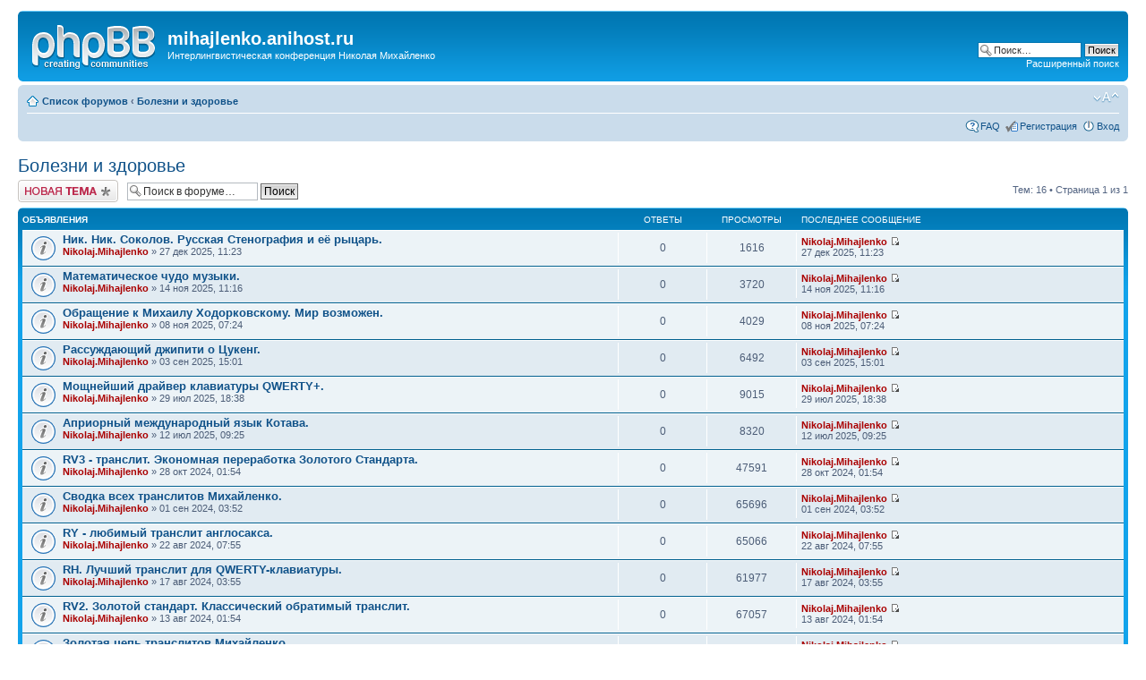

--- FILE ---
content_type: text/html; charset=UTF-8
request_url: http://mihajlenko.anihost.ru/viewforum.php?f=29&sid=b828e27a7d8a1939fc34af9cb381e93c
body_size: 9623
content:
<!DOCTYPE html PUBLIC "-//W3C//DTD XHTML 1.0 Strict//EN" "http://www.w3.org/TR/xhtml1/DTD/xhtml1-strict.dtd">
<html xmlns="http://www.w3.org/1999/xhtml" dir="ltr" lang="ru-ru" xml:lang="ru-ru">
<head>

<meta http-equiv="content-type" content="text/html; charset=UTF-8" />
<meta http-equiv="content-style-type" content="text/css" />
<meta http-equiv="content-language" content="ru-ru" />
<meta http-equiv="imagetoolbar" content="no" />
<meta name="resource-type" content="document" />
<meta name="distribution" content="global" />
<meta name="copyright" content="2000, 2002, 2005, 2007 phpBB Group" />
<meta name="keywords" content="" />
<meta name="description" content="" />
<meta http-equiv="X-UA-Compatible" content="IE=EmulateIE7" />

<title>mihajlenko.anihost.ru &bull; Просмотр форума - Болезни и здоровье</title>



<!--
	phpBB style name: prosilver
	Based on style:   prosilver (this is the default phpBB3 style)
	Original author:  Tom Beddard ( http://www.subBlue.com/ )
	Modified by:

	NOTE: This page was generated by phpBB, the free open-source bulletin board package.
	      The phpBB Group is not responsible for the content of this page and forum. For more information
	      about phpBB please visit http://www.phpbb.com
-->

<script type="text/javascript">
// <![CDATA[
	var jump_page = 'Введите номер страницы, на которую хотите перейти:';
	var on_page = '1';
	var per_page = '';
	var base_url = '';
	var style_cookie = 'phpBBstyle';
	var style_cookie_settings = '; path=/; domain=mihajlenko.anihost.ru';
	var onload_functions = new Array();
	var onunload_functions = new Array();

	

	/**
	* Find a member
	*/
	function find_username(url)
	{
		popup(url, 760, 570, '_usersearch');
		return false;
	}

	/**
	* New function for handling multiple calls to window.onload and window.unload by pentapenguin
	*/
	window.onload = function()
	{
		for (var i = 0; i < onload_functions.length; i++)
		{
			eval(onload_functions[i]);
		}
	}

	window.onunload = function()
	{
		for (var i = 0; i < onunload_functions.length; i++)
		{
			eval(onunload_functions[i]);
		}
	}

// ]]>
</script>
<script type="text/javascript" src="./styles/prosilver/template/styleswitcher.js"></script>
<script type="text/javascript" src="./styles/prosilver/template/forum_fn.js"></script>

<link href="./styles/prosilver/theme/print.css" rel="stylesheet" type="text/css" media="print" title="printonly" />
<link href="./style.php?id=1&amp;lang=en&amp;sid=4c54fd9a82795f02abb026b1a2d697c2" rel="stylesheet" type="text/css" media="screen, projection" />

<link href="./styles/prosilver/theme/normal.css" rel="stylesheet" type="text/css" title="A" />
<link href="./styles/prosilver/theme/medium.css" rel="alternate stylesheet" type="text/css" title="A+" />
<link href="./styles/prosilver/theme/large.css" rel="alternate stylesheet" type="text/css" title="A++" />



</head>

<body id="phpbb" class="section-viewforum ltr">

<div id="wrap">
	<a id="top" name="top" accesskey="t"></a>
	<div id="page-header">
		<div class="headerbar">
			<div class="inner"><span class="corners-top"><span></span></span>

			<div id="site-description">
				<a href="./index.php?sid=4c54fd9a82795f02abb026b1a2d697c2" title="Список форумов" id="logo"><img src="./styles/prosilver/imageset/site_logo.gif" width="139" height="52" alt="" title="" /></a>
				<h1>mihajlenko.anihost.ru</h1>
				<p>Интерлингвистическая конференция Николая Михайленко</p>
				<p class="skiplink"><a href="#start_here">Пропустить</a></p>
			</div>

		
			<div id="search-box">
				<form action="./search.php?sid=4c54fd9a82795f02abb026b1a2d697c2" method="post" id="search">
				<fieldset>
					<input name="keywords" id="keywords" type="text" maxlength="128" title="Ключевые слова" class="inputbox search" value="Поиск…" onclick="if(this.value=='Поиск…')this.value='';" onblur="if(this.value=='')this.value='Поиск…';" />
					<input class="button2" value="Поиск" type="submit" /><br />
					<a href="./search.php?sid=4c54fd9a82795f02abb026b1a2d697c2" title="Параметры расширенного поиска">Расширенный поиск</a> 
				</fieldset>
				</form>
			</div>
		

			<span class="corners-bottom"><span></span></span></div>
		</div>

		<div class="navbar">
			<div class="inner"><span class="corners-top"><span></span></span>

			<ul class="linklist navlinks">
				<li class="icon-home"><a href="./index.php?sid=4c54fd9a82795f02abb026b1a2d697c2" accesskey="h">Список форумов</a>  <strong>&#8249;</strong> <a href="./viewforum.php?f=29&amp;sid=4c54fd9a82795f02abb026b1a2d697c2">Болезни и здоровье</a></li>

				<li class="rightside"><a href="#" onclick="fontsizeup(); return false;" onkeypress="return fontsizeup(event);" class="fontsize" title="Изменить размер шрифта">Изменить размер шрифта</a></li>

				
			</ul>

			

			<ul class="linklist rightside">
				<li class="icon-faq"><a href="./faq.php?sid=4c54fd9a82795f02abb026b1a2d697c2" title="Часто задаваемые вопросы">FAQ</a></li>
				<li class="icon-register"><a href="./ucp.php?mode=register&amp;sid=4c54fd9a82795f02abb026b1a2d697c2">Регистрация</a></li>
					<li class="icon-logout"><a href="./ucp.php?mode=login&amp;sid=4c54fd9a82795f02abb026b1a2d697c2" title="Вход" accesskey="x">Вход</a></li>
				
			</ul>

			<span class="corners-bottom"><span></span></span></div>
		</div>

	</div>

	<a name="start_here"></a>
	<div id="page-body">
		
<h2><a href="./viewforum.php?f=29&amp;start=0&amp;sid=4c54fd9a82795f02abb026b1a2d697c2">Болезни и здоровье</a></h2>


	<div class="topic-actions" >

	
		<div class="buttons">
			<div class="post-icon"><a href="./posting.php?mode=post&amp;f=29&amp;sid=4c54fd9a82795f02abb026b1a2d697c2" title="Новая тема"><span></span>Новая тема</a></div>
		</div>
	
		<div class="search-box">
			<form method="post" id="forum-search" action="./search.php?fid[]=29&amp;sid=4c54fd9a82795f02abb026b1a2d697c2">
			<fieldset>
				<input class="inputbox search tiny" type="text" name="keywords" id="search_keywords" size="20" value="Поиск в форуме…" onclick="if (this.value == 'Поиск в форуме…') this.value = '';" onblur="if (this.value == '') this.value = 'Поиск в форуме…';" />
				<input class="button2" type="submit" value="Поиск" />
				<input type="hidden" value="29" name="fid[]" />
			</fieldset>
			</form>
		</div>
	
		<div class="pagination">
			Тем: 16 &bull; Страница <strong>1</strong> из <strong>1</strong>
		</div>
	

	</div>

		<div class="forumbg announcement">
		<div class="inner"><span class="corners-top"><span></span></span>
		<ul class="topiclist">
			<li class="header">
				<dl class="icon">
					<dt>Объявления</dt>
					<dd class="posts">Ответы</dd>
					<dd class="views">Просмотры</dd>
					<dd class="lastpost"><span>Последнее сообщение</span></dd>
				</dl>
			</li>
		</ul>
		<ul class="topiclist topics">
	

		<li class="row bg1">
			<dl class="icon" style="background-image: url(./styles/prosilver/imageset/announce_read.gif); background-repeat: no-repeat;">
				<dt title="Нет новых сообщений"><a href="./viewtopic.php?f=29&amp;t=868&amp;sid=4c54fd9a82795f02abb026b1a2d697c2" class="topictitle">Ник. Ник. Соколов. Русская Стенография и её рыцарь.</a>
					<br />
					 <a href="./memberlist.php?mode=viewprofile&amp;u=2&amp;sid=4c54fd9a82795f02abb026b1a2d697c2" style="color: #AA0000;" class="username-coloured">Nikolaj.Mihajlenko</a> &raquo; 27 дек 2025, 11:23
				</dt>
				<dd class="posts">0 <dfn>Ответы</dfn></dd>
				<dd class="views">1616 <dfn>Просмотры</dfn></dd>
				<dd class="lastpost"><span><dfn>Последнее сообщение </dfn> <a href="./memberlist.php?mode=viewprofile&amp;u=2&amp;sid=4c54fd9a82795f02abb026b1a2d697c2" style="color: #AA0000;" class="username-coloured">Nikolaj.Mihajlenko</a>
					<a href="./viewtopic.php?f=29&amp;t=868&amp;p=1151&amp;sid=4c54fd9a82795f02abb026b1a2d697c2#p1151"><img src="./styles/prosilver/imageset/icon_topic_latest.gif" width="11" height="9" alt="Перейти к последнему сообщению" title="Перейти к последнему сообщению" /></a> <br />27 дек 2025, 11:23</span>
				</dd>
			</dl>
		</li>

	

		<li class="row bg2">
			<dl class="icon" style="background-image: url(./styles/prosilver/imageset/announce_read.gif); background-repeat: no-repeat;">
				<dt title="Нет новых сообщений"><a href="./viewtopic.php?f=29&amp;t=867&amp;sid=4c54fd9a82795f02abb026b1a2d697c2" class="topictitle">Математическое чудо музыки.</a>
					<br />
					 <a href="./memberlist.php?mode=viewprofile&amp;u=2&amp;sid=4c54fd9a82795f02abb026b1a2d697c2" style="color: #AA0000;" class="username-coloured">Nikolaj.Mihajlenko</a> &raquo; 14 ноя 2025, 11:16
				</dt>
				<dd class="posts">0 <dfn>Ответы</dfn></dd>
				<dd class="views">3720 <dfn>Просмотры</dfn></dd>
				<dd class="lastpost"><span><dfn>Последнее сообщение </dfn> <a href="./memberlist.php?mode=viewprofile&amp;u=2&amp;sid=4c54fd9a82795f02abb026b1a2d697c2" style="color: #AA0000;" class="username-coloured">Nikolaj.Mihajlenko</a>
					<a href="./viewtopic.php?f=29&amp;t=867&amp;p=1150&amp;sid=4c54fd9a82795f02abb026b1a2d697c2#p1150"><img src="./styles/prosilver/imageset/icon_topic_latest.gif" width="11" height="9" alt="Перейти к последнему сообщению" title="Перейти к последнему сообщению" /></a> <br />14 ноя 2025, 11:16</span>
				</dd>
			</dl>
		</li>

	

		<li class="row bg1">
			<dl class="icon" style="background-image: url(./styles/prosilver/imageset/announce_read.gif); background-repeat: no-repeat;">
				<dt title="Нет новых сообщений"><a href="./viewtopic.php?f=29&amp;t=866&amp;sid=4c54fd9a82795f02abb026b1a2d697c2" class="topictitle">Обращение к Михаилу Ходорковскому. Мир возможен.</a>
					<br />
					 <a href="./memberlist.php?mode=viewprofile&amp;u=2&amp;sid=4c54fd9a82795f02abb026b1a2d697c2" style="color: #AA0000;" class="username-coloured">Nikolaj.Mihajlenko</a> &raquo; 08 ноя 2025, 07:24
				</dt>
				<dd class="posts">0 <dfn>Ответы</dfn></dd>
				<dd class="views">4029 <dfn>Просмотры</dfn></dd>
				<dd class="lastpost"><span><dfn>Последнее сообщение </dfn> <a href="./memberlist.php?mode=viewprofile&amp;u=2&amp;sid=4c54fd9a82795f02abb026b1a2d697c2" style="color: #AA0000;" class="username-coloured">Nikolaj.Mihajlenko</a>
					<a href="./viewtopic.php?f=29&amp;t=866&amp;p=1149&amp;sid=4c54fd9a82795f02abb026b1a2d697c2#p1149"><img src="./styles/prosilver/imageset/icon_topic_latest.gif" width="11" height="9" alt="Перейти к последнему сообщению" title="Перейти к последнему сообщению" /></a> <br />08 ноя 2025, 07:24</span>
				</dd>
			</dl>
		</li>

	

		<li class="row bg2">
			<dl class="icon" style="background-image: url(./styles/prosilver/imageset/announce_read.gif); background-repeat: no-repeat;">
				<dt title="Нет новых сообщений"><a href="./viewtopic.php?f=29&amp;t=862&amp;sid=4c54fd9a82795f02abb026b1a2d697c2" class="topictitle">Рассуждающий джипити о Цукенг.</a>
					<br />
					 <a href="./memberlist.php?mode=viewprofile&amp;u=2&amp;sid=4c54fd9a82795f02abb026b1a2d697c2" style="color: #AA0000;" class="username-coloured">Nikolaj.Mihajlenko</a> &raquo; 03 сен 2025, 15:01
				</dt>
				<dd class="posts">0 <dfn>Ответы</dfn></dd>
				<dd class="views">6492 <dfn>Просмотры</dfn></dd>
				<dd class="lastpost"><span><dfn>Последнее сообщение </dfn> <a href="./memberlist.php?mode=viewprofile&amp;u=2&amp;sid=4c54fd9a82795f02abb026b1a2d697c2" style="color: #AA0000;" class="username-coloured">Nikolaj.Mihajlenko</a>
					<a href="./viewtopic.php?f=29&amp;t=862&amp;p=1144&amp;sid=4c54fd9a82795f02abb026b1a2d697c2#p1144"><img src="./styles/prosilver/imageset/icon_topic_latest.gif" width="11" height="9" alt="Перейти к последнему сообщению" title="Перейти к последнему сообщению" /></a> <br />03 сен 2025, 15:01</span>
				</dd>
			</dl>
		</li>

	

		<li class="row bg1">
			<dl class="icon" style="background-image: url(./styles/prosilver/imageset/announce_read.gif); background-repeat: no-repeat;">
				<dt title="Нет новых сообщений"><a href="./viewtopic.php?f=29&amp;t=861&amp;sid=4c54fd9a82795f02abb026b1a2d697c2" class="topictitle">Мощнейший драйвер клавиатуры QWERTY+.</a>
					<br />
					 <a href="./memberlist.php?mode=viewprofile&amp;u=2&amp;sid=4c54fd9a82795f02abb026b1a2d697c2" style="color: #AA0000;" class="username-coloured">Nikolaj.Mihajlenko</a> &raquo; 29 июл 2025, 18:38
				</dt>
				<dd class="posts">0 <dfn>Ответы</dfn></dd>
				<dd class="views">9015 <dfn>Просмотры</dfn></dd>
				<dd class="lastpost"><span><dfn>Последнее сообщение </dfn> <a href="./memberlist.php?mode=viewprofile&amp;u=2&amp;sid=4c54fd9a82795f02abb026b1a2d697c2" style="color: #AA0000;" class="username-coloured">Nikolaj.Mihajlenko</a>
					<a href="./viewtopic.php?f=29&amp;t=861&amp;p=1143&amp;sid=4c54fd9a82795f02abb026b1a2d697c2#p1143"><img src="./styles/prosilver/imageset/icon_topic_latest.gif" width="11" height="9" alt="Перейти к последнему сообщению" title="Перейти к последнему сообщению" /></a> <br />29 июл 2025, 18:38</span>
				</dd>
			</dl>
		</li>

	

		<li class="row bg2">
			<dl class="icon" style="background-image: url(./styles/prosilver/imageset/announce_read.gif); background-repeat: no-repeat;">
				<dt title="Нет новых сообщений"><a href="./viewtopic.php?f=29&amp;t=860&amp;sid=4c54fd9a82795f02abb026b1a2d697c2" class="topictitle">Априорный международный язык Котава.</a>
					<br />
					 <a href="./memberlist.php?mode=viewprofile&amp;u=2&amp;sid=4c54fd9a82795f02abb026b1a2d697c2" style="color: #AA0000;" class="username-coloured">Nikolaj.Mihajlenko</a> &raquo; 12 июл 2025, 09:25
				</dt>
				<dd class="posts">0 <dfn>Ответы</dfn></dd>
				<dd class="views">8320 <dfn>Просмотры</dfn></dd>
				<dd class="lastpost"><span><dfn>Последнее сообщение </dfn> <a href="./memberlist.php?mode=viewprofile&amp;u=2&amp;sid=4c54fd9a82795f02abb026b1a2d697c2" style="color: #AA0000;" class="username-coloured">Nikolaj.Mihajlenko</a>
					<a href="./viewtopic.php?f=29&amp;t=860&amp;p=1142&amp;sid=4c54fd9a82795f02abb026b1a2d697c2#p1142"><img src="./styles/prosilver/imageset/icon_topic_latest.gif" width="11" height="9" alt="Перейти к последнему сообщению" title="Перейти к последнему сообщению" /></a> <br />12 июл 2025, 09:25</span>
				</dd>
			</dl>
		</li>

	

		<li class="row bg1">
			<dl class="icon" style="background-image: url(./styles/prosilver/imageset/announce_read.gif); background-repeat: no-repeat;">
				<dt title="Нет новых сообщений"><a href="./viewtopic.php?f=29&amp;t=858&amp;sid=4c54fd9a82795f02abb026b1a2d697c2" class="topictitle">RV3 - транслит. Экономная переработка Золотого Стандарта.</a>
					<br />
					 <a href="./memberlist.php?mode=viewprofile&amp;u=2&amp;sid=4c54fd9a82795f02abb026b1a2d697c2" style="color: #AA0000;" class="username-coloured">Nikolaj.Mihajlenko</a> &raquo; 28 окт 2024, 01:54
				</dt>
				<dd class="posts">0 <dfn>Ответы</dfn></dd>
				<dd class="views">47591 <dfn>Просмотры</dfn></dd>
				<dd class="lastpost"><span><dfn>Последнее сообщение </dfn> <a href="./memberlist.php?mode=viewprofile&amp;u=2&amp;sid=4c54fd9a82795f02abb026b1a2d697c2" style="color: #AA0000;" class="username-coloured">Nikolaj.Mihajlenko</a>
					<a href="./viewtopic.php?f=29&amp;t=858&amp;p=1134&amp;sid=4c54fd9a82795f02abb026b1a2d697c2#p1134"><img src="./styles/prosilver/imageset/icon_topic_latest.gif" width="11" height="9" alt="Перейти к последнему сообщению" title="Перейти к последнему сообщению" /></a> <br />28 окт 2024, 01:54</span>
				</dd>
			</dl>
		</li>

	

		<li class="row bg2">
			<dl class="icon" style="background-image: url(./styles/prosilver/imageset/announce_read.gif); background-repeat: no-repeat;">
				<dt title="Нет новых сообщений"><a href="./viewtopic.php?f=29&amp;t=856&amp;sid=4c54fd9a82795f02abb026b1a2d697c2" class="topictitle">Сводка всех транслитов Михайленко.</a>
					<br />
					 <a href="./memberlist.php?mode=viewprofile&amp;u=2&amp;sid=4c54fd9a82795f02abb026b1a2d697c2" style="color: #AA0000;" class="username-coloured">Nikolaj.Mihajlenko</a> &raquo; 01 сен 2024, 03:52
				</dt>
				<dd class="posts">0 <dfn>Ответы</dfn></dd>
				<dd class="views">65696 <dfn>Просмотры</dfn></dd>
				<dd class="lastpost"><span><dfn>Последнее сообщение </dfn> <a href="./memberlist.php?mode=viewprofile&amp;u=2&amp;sid=4c54fd9a82795f02abb026b1a2d697c2" style="color: #AA0000;" class="username-coloured">Nikolaj.Mihajlenko</a>
					<a href="./viewtopic.php?f=29&amp;t=856&amp;p=1132&amp;sid=4c54fd9a82795f02abb026b1a2d697c2#p1132"><img src="./styles/prosilver/imageset/icon_topic_latest.gif" width="11" height="9" alt="Перейти к последнему сообщению" title="Перейти к последнему сообщению" /></a> <br />01 сен 2024, 03:52</span>
				</dd>
			</dl>
		</li>

	

		<li class="row bg1">
			<dl class="icon" style="background-image: url(./styles/prosilver/imageset/announce_read.gif); background-repeat: no-repeat;">
				<dt title="Нет новых сообщений"><a href="./viewtopic.php?f=29&amp;t=855&amp;sid=4c54fd9a82795f02abb026b1a2d697c2" class="topictitle">RY - любимый транслит англосакса.</a>
					<br />
					 <a href="./memberlist.php?mode=viewprofile&amp;u=2&amp;sid=4c54fd9a82795f02abb026b1a2d697c2" style="color: #AA0000;" class="username-coloured">Nikolaj.Mihajlenko</a> &raquo; 22 авг 2024, 07:55
				</dt>
				<dd class="posts">0 <dfn>Ответы</dfn></dd>
				<dd class="views">65066 <dfn>Просмотры</dfn></dd>
				<dd class="lastpost"><span><dfn>Последнее сообщение </dfn> <a href="./memberlist.php?mode=viewprofile&amp;u=2&amp;sid=4c54fd9a82795f02abb026b1a2d697c2" style="color: #AA0000;" class="username-coloured">Nikolaj.Mihajlenko</a>
					<a href="./viewtopic.php?f=29&amp;t=855&amp;p=1131&amp;sid=4c54fd9a82795f02abb026b1a2d697c2#p1131"><img src="./styles/prosilver/imageset/icon_topic_latest.gif" width="11" height="9" alt="Перейти к последнему сообщению" title="Перейти к последнему сообщению" /></a> <br />22 авг 2024, 07:55</span>
				</dd>
			</dl>
		</li>

	

		<li class="row bg2">
			<dl class="icon" style="background-image: url(./styles/prosilver/imageset/announce_read.gif); background-repeat: no-repeat;">
				<dt title="Нет новых сообщений"><a href="./viewtopic.php?f=29&amp;t=854&amp;sid=4c54fd9a82795f02abb026b1a2d697c2" class="topictitle">RH. Лучший транслит для QWERTY-клавиатуры.</a>
					<br />
					 <a href="./memberlist.php?mode=viewprofile&amp;u=2&amp;sid=4c54fd9a82795f02abb026b1a2d697c2" style="color: #AA0000;" class="username-coloured">Nikolaj.Mihajlenko</a> &raquo; 17 авг 2024, 03:55
				</dt>
				<dd class="posts">0 <dfn>Ответы</dfn></dd>
				<dd class="views">61977 <dfn>Просмотры</dfn></dd>
				<dd class="lastpost"><span><dfn>Последнее сообщение </dfn> <a href="./memberlist.php?mode=viewprofile&amp;u=2&amp;sid=4c54fd9a82795f02abb026b1a2d697c2" style="color: #AA0000;" class="username-coloured">Nikolaj.Mihajlenko</a>
					<a href="./viewtopic.php?f=29&amp;t=854&amp;p=1130&amp;sid=4c54fd9a82795f02abb026b1a2d697c2#p1130"><img src="./styles/prosilver/imageset/icon_topic_latest.gif" width="11" height="9" alt="Перейти к последнему сообщению" title="Перейти к последнему сообщению" /></a> <br />17 авг 2024, 03:55</span>
				</dd>
			</dl>
		</li>

	

		<li class="row bg1">
			<dl class="icon" style="background-image: url(./styles/prosilver/imageset/announce_read.gif); background-repeat: no-repeat;">
				<dt title="Нет новых сообщений"><a href="./viewtopic.php?f=29&amp;t=853&amp;sid=4c54fd9a82795f02abb026b1a2d697c2" class="topictitle">RV2. Золотой стандарт. Классический обратимый транслит.</a>
					<br />
					 <a href="./memberlist.php?mode=viewprofile&amp;u=2&amp;sid=4c54fd9a82795f02abb026b1a2d697c2" style="color: #AA0000;" class="username-coloured">Nikolaj.Mihajlenko</a> &raquo; 13 авг 2024, 01:54
				</dt>
				<dd class="posts">0 <dfn>Ответы</dfn></dd>
				<dd class="views">67057 <dfn>Просмотры</dfn></dd>
				<dd class="lastpost"><span><dfn>Последнее сообщение </dfn> <a href="./memberlist.php?mode=viewprofile&amp;u=2&amp;sid=4c54fd9a82795f02abb026b1a2d697c2" style="color: #AA0000;" class="username-coloured">Nikolaj.Mihajlenko</a>
					<a href="./viewtopic.php?f=29&amp;t=853&amp;p=1129&amp;sid=4c54fd9a82795f02abb026b1a2d697c2#p1129"><img src="./styles/prosilver/imageset/icon_topic_latest.gif" width="11" height="9" alt="Перейти к последнему сообщению" title="Перейти к последнему сообщению" /></a> <br />13 авг 2024, 01:54</span>
				</dd>
			</dl>
		</li>

	

		<li class="row bg2">
			<dl class="icon" style="background-image: url(./styles/prosilver/imageset/announce_read.gif); background-repeat: no-repeat;">
				<dt title="Нет новых сообщений"><a href="./viewtopic.php?f=29&amp;t=852&amp;sid=4c54fd9a82795f02abb026b1a2d697c2" class="topictitle">Золотая цепь транслитов Михайленко.</a>
					<br />
					 <a href="./memberlist.php?mode=viewprofile&amp;u=2&amp;sid=4c54fd9a82795f02abb026b1a2d697c2" style="color: #AA0000;" class="username-coloured">Nikolaj.Mihajlenko</a> &raquo; 01 авг 2024, 07:06
				</dt>
				<dd class="posts">0 <dfn>Ответы</dfn></dd>
				<dd class="views">65594 <dfn>Просмотры</dfn></dd>
				<dd class="lastpost"><span><dfn>Последнее сообщение </dfn> <a href="./memberlist.php?mode=viewprofile&amp;u=2&amp;sid=4c54fd9a82795f02abb026b1a2d697c2" style="color: #AA0000;" class="username-coloured">Nikolaj.Mihajlenko</a>
					<a href="./viewtopic.php?f=29&amp;t=852&amp;p=1128&amp;sid=4c54fd9a82795f02abb026b1a2d697c2#p1128"><img src="./styles/prosilver/imageset/icon_topic_latest.gif" width="11" height="9" alt="Перейти к последнему сообщению" title="Перейти к последнему сообщению" /></a> <br />01 авг 2024, 07:06</span>
				</dd>
			</dl>
		</li>

	

		<li class="row bg1">
			<dl class="icon" style="background-image: url(./styles/prosilver/imageset/announce_read.gif); background-repeat: no-repeat;">
				<dt title="Нет новых сообщений"><a href="./viewtopic.php?f=29&amp;t=851&amp;sid=4c54fd9a82795f02abb026b1a2d697c2" class="topictitle">RJ - самый изящный транслит среди простых и обратимых.</a>
					<br />
					 <a href="./memberlist.php?mode=viewprofile&amp;u=2&amp;sid=4c54fd9a82795f02abb026b1a2d697c2" style="color: #AA0000;" class="username-coloured">Nikolaj.Mihajlenko</a> &raquo; 21 июл 2024, 16:17
				</dt>
				<dd class="posts">0 <dfn>Ответы</dfn></dd>
				<dd class="views">69314 <dfn>Просмотры</dfn></dd>
				<dd class="lastpost"><span><dfn>Последнее сообщение </dfn> <a href="./memberlist.php?mode=viewprofile&amp;u=2&amp;sid=4c54fd9a82795f02abb026b1a2d697c2" style="color: #AA0000;" class="username-coloured">Nikolaj.Mihajlenko</a>
					<a href="./viewtopic.php?f=29&amp;t=851&amp;p=1125&amp;sid=4c54fd9a82795f02abb026b1a2d697c2#p1125"><img src="./styles/prosilver/imageset/icon_topic_latest.gif" width="11" height="9" alt="Перейти к последнему сообщению" title="Перейти к последнему сообщению" /></a> <br />21 июл 2024, 16:17</span>
				</dd>
			</dl>
		</li>

	

		<li class="row bg2">
			<dl class="icon" style="background-image: url(./styles/prosilver/imageset/announce_read.gif); background-repeat: no-repeat;">
				<dt title="Нет новых сообщений"><a href="./viewtopic.php?f=29&amp;t=850&amp;sid=4c54fd9a82795f02abb026b1a2d697c2" class="topictitle">RV9. Самый красивый транслит среди экономных и обратимых.</a>
					<br />
					 <a href="./memberlist.php?mode=viewprofile&amp;u=2&amp;sid=4c54fd9a82795f02abb026b1a2d697c2" style="color: #AA0000;" class="username-coloured">Nikolaj.Mihajlenko</a> &raquo; 16 июл 2024, 11:30
				</dt>
				<dd class="posts">0 <dfn>Ответы</dfn></dd>
				<dd class="views">68201 <dfn>Просмотры</dfn></dd>
				<dd class="lastpost"><span><dfn>Последнее сообщение </dfn> <a href="./memberlist.php?mode=viewprofile&amp;u=2&amp;sid=4c54fd9a82795f02abb026b1a2d697c2" style="color: #AA0000;" class="username-coloured">Nikolaj.Mihajlenko</a>
					<a href="./viewtopic.php?f=29&amp;t=850&amp;p=1123&amp;sid=4c54fd9a82795f02abb026b1a2d697c2#p1123"><img src="./styles/prosilver/imageset/icon_topic_latest.gif" width="11" height="9" alt="Перейти к последнему сообщению" title="Перейти к последнему сообщению" /></a> <br />16 июл 2024, 11:30</span>
				</dd>
			</dl>
		</li>

	

		<li class="row bg1">
			<dl class="icon" style="background-image: url(./styles/prosilver/imageset/announce_read.gif); background-repeat: no-repeat;">
				<dt title="Нет новых сообщений"><a href="./viewtopic.php?f=29&amp;t=849&amp;sid=4c54fd9a82795f02abb026b1a2d697c2" class="topictitle">Как научиться печатать быстро? Rapida+!</a>
					<br />
					 <a href="./memberlist.php?mode=viewprofile&amp;u=2&amp;sid=4c54fd9a82795f02abb026b1a2d697c2" style="color: #AA0000;" class="username-coloured">Nikolaj.Mihajlenko</a> &raquo; 13 июн 2024, 06:08
				</dt>
				<dd class="posts">1 <dfn>Ответы</dfn></dd>
				<dd class="views">93971 <dfn>Просмотры</dfn></dd>
				<dd class="lastpost"><span><dfn>Последнее сообщение </dfn> <a href="./memberlist.php?mode=viewprofile&amp;u=2&amp;sid=4c54fd9a82795f02abb026b1a2d697c2" style="color: #AA0000;" class="username-coloured">Nikolaj.Mihajlenko</a>
					<a href="./viewtopic.php?f=29&amp;t=849&amp;p=1136&amp;sid=4c54fd9a82795f02abb026b1a2d697c2#p1136"><img src="./styles/prosilver/imageset/icon_topic_latest.gif" width="11" height="9" alt="Перейти к последнему сообщению" title="Перейти к последнему сообщению" /></a> <br />14 апр 2025, 04:57</span>
				</dd>
			</dl>
		</li>

	

		<li class="row bg2">
			<dl class="icon" style="background-image: url(./styles/prosilver/imageset/announce_read.gif); background-repeat: no-repeat;">
				<dt title="Нет новых сообщений"><a href="./viewtopic.php?f=29&amp;t=848&amp;sid=4c54fd9a82795f02abb026b1a2d697c2" class="topictitle">Enge. Как упростить английский для туристов?</a>
					<br />
					 <a href="./memberlist.php?mode=viewprofile&amp;u=2&amp;sid=4c54fd9a82795f02abb026b1a2d697c2" style="color: #AA0000;" class="username-coloured">Nikolaj.Mihajlenko</a> &raquo; 21 апр 2023, 06:29
				</dt>
				<dd class="posts">3 <dfn>Ответы</dfn></dd>
				<dd class="views">259340 <dfn>Просмотры</dfn></dd>
				<dd class="lastpost"><span><dfn>Последнее сообщение </dfn> <a href="./memberlist.php?mode=viewprofile&amp;u=2&amp;sid=4c54fd9a82795f02abb026b1a2d697c2" style="color: #AA0000;" class="username-coloured">Nikolaj.Mihajlenko</a>
					<a href="./viewtopic.php?f=29&amp;t=848&amp;p=1116&amp;sid=4c54fd9a82795f02abb026b1a2d697c2#p1116"><img src="./styles/prosilver/imageset/icon_topic_latest.gif" width="11" height="9" alt="Перейти к последнему сообщению" title="Перейти к последнему сообщению" /></a> <br />19 май 2023, 17:45</span>
				</dd>
			</dl>
		</li>

	

		<li class="row bg1">
			<dl class="icon" style="background-image: url(./styles/prosilver/imageset/announce_read.gif); background-repeat: no-repeat;">
				<dt title="Нет новых сообщений"><a href="./viewtopic.php?f=29&amp;t=847&amp;sid=4c54fd9a82795f02abb026b1a2d697c2" class="topictitle">Как сделать язык проще, чем Эсперанто?</a>
					<br />
					 <a href="./memberlist.php?mode=viewprofile&amp;u=2&amp;sid=4c54fd9a82795f02abb026b1a2d697c2" style="color: #AA0000;" class="username-coloured">Nikolaj.Mihajlenko</a> &raquo; 23 окт 2022, 04:29
				</dt>
				<dd class="posts">1 <dfn>Ответы</dfn></dd>
				<dd class="views">227045 <dfn>Просмотры</dfn></dd>
				<dd class="lastpost"><span><dfn>Последнее сообщение </dfn> <a href="./memberlist.php?mode=viewprofile&amp;u=2&amp;sid=4c54fd9a82795f02abb026b1a2d697c2" style="color: #AA0000;" class="username-coloured">Nikolaj.Mihajlenko</a>
					<a href="./viewtopic.php?f=29&amp;t=847&amp;p=1101&amp;sid=4c54fd9a82795f02abb026b1a2d697c2#p1101"><img src="./styles/prosilver/imageset/icon_topic_latest.gif" width="11" height="9" alt="Перейти к последнему сообщению" title="Перейти к последнему сообщению" /></a> <br />23 окт 2022, 04:51</span>
				</dd>
			</dl>
		</li>

	

		<li class="row bg2">
			<dl class="icon" style="background-image: url(./styles/prosilver/imageset/announce_read.gif); background-repeat: no-repeat;">
				<dt title="Нет новых сообщений"><a href="./viewtopic.php?f=29&amp;t=846&amp;sid=4c54fd9a82795f02abb026b1a2d697c2" class="topictitle">Fonis Mnemo Y - первая русская клавиатура для англосакса.</a>
					<br />
					 <a href="./memberlist.php?mode=viewprofile&amp;u=2&amp;sid=4c54fd9a82795f02abb026b1a2d697c2" style="color: #AA0000;" class="username-coloured">Nikolaj.Mihajlenko</a> &raquo; 19 окт 2022, 22:14
				</dt>
				<dd class="posts">0 <dfn>Ответы</dfn></dd>
				<dd class="views">219985 <dfn>Просмотры</dfn></dd>
				<dd class="lastpost"><span><dfn>Последнее сообщение </dfn> <a href="./memberlist.php?mode=viewprofile&amp;u=2&amp;sid=4c54fd9a82795f02abb026b1a2d697c2" style="color: #AA0000;" class="username-coloured">Nikolaj.Mihajlenko</a>
					<a href="./viewtopic.php?f=29&amp;t=846&amp;p=1095&amp;sid=4c54fd9a82795f02abb026b1a2d697c2#p1095"><img src="./styles/prosilver/imageset/icon_topic_latest.gif" width="11" height="9" alt="Перейти к последнему сообщению" title="Перейти к последнему сообщению" /></a> <br />19 окт 2022, 22:14</span>
				</dd>
			</dl>
		</li>

	

		<li class="row bg1">
			<dl class="icon" style="background-image: url(./styles/prosilver/imageset/announce_read.gif); background-repeat: no-repeat;">
				<dt title="Нет новых сообщений"><a href="./viewtopic.php?f=29&amp;t=844&amp;sid=4c54fd9a82795f02abb026b1a2d697c2" class="topictitle">Как туковать в тюрьме? Метод Михайленко.</a>
					<br />
					 <a href="./memberlist.php?mode=viewprofile&amp;u=2&amp;sid=4c54fd9a82795f02abb026b1a2d697c2" style="color: #AA0000;" class="username-coloured">Nikolaj.Mihajlenko</a> &raquo; 14 сен 2022, 07:49
				</dt>
				<dd class="posts">1 <dfn>Ответы</dfn></dd>
				<dd class="views">230770 <dfn>Просмотры</dfn></dd>
				<dd class="lastpost"><span><dfn>Последнее сообщение </dfn> <a href="./memberlist.php?mode=viewprofile&amp;u=2&amp;sid=4c54fd9a82795f02abb026b1a2d697c2" style="color: #AA0000;" class="username-coloured">Nikolaj.Mihajlenko</a>
					<a href="./viewtopic.php?f=29&amp;t=844&amp;p=1089&amp;sid=4c54fd9a82795f02abb026b1a2d697c2#p1089"><img src="./styles/prosilver/imageset/icon_topic_latest.gif" width="11" height="9" alt="Перейти к последнему сообщению" title="Перейти к последнему сообщению" /></a> <br />14 сен 2022, 23:38</span>
				</dd>
			</dl>
		</li>

	

		<li class="row bg2">
			<dl class="icon" style="background-image: url(./styles/prosilver/imageset/announce_read.gif); background-repeat: no-repeat;">
				<dt title="Нет новых сообщений"><a href="./viewtopic.php?f=29&amp;t=843&amp;sid=4c54fd9a82795f02abb026b1a2d697c2" class="topictitle">В тюрьме стучат не морзянкой.</a>
					<br />
					 <a href="./memberlist.php?mode=viewprofile&amp;u=2&amp;sid=4c54fd9a82795f02abb026b1a2d697c2" style="color: #AA0000;" class="username-coloured">Nikolaj.Mihajlenko</a> &raquo; 12 сен 2022, 00:43
				</dt>
				<dd class="posts">0 <dfn>Ответы</dfn></dd>
				<dd class="views">201208 <dfn>Просмотры</dfn></dd>
				<dd class="lastpost"><span><dfn>Последнее сообщение </dfn> <a href="./memberlist.php?mode=viewprofile&amp;u=2&amp;sid=4c54fd9a82795f02abb026b1a2d697c2" style="color: #AA0000;" class="username-coloured">Nikolaj.Mihajlenko</a>
					<a href="./viewtopic.php?f=29&amp;t=843&amp;p=1087&amp;sid=4c54fd9a82795f02abb026b1a2d697c2#p1087"><img src="./styles/prosilver/imageset/icon_topic_latest.gif" width="11" height="9" alt="Перейти к последнему сообщению" title="Перейти к последнему сообщению" /></a> <br />12 сен 2022, 00:43</span>
				</dd>
			</dl>
		</li>

	

		<li class="row bg1">
			<dl class="icon" style="background-image: url(./styles/prosilver/imageset/announce_read.gif); background-repeat: no-repeat;">
				<dt title="Нет новых сообщений"><a href="./viewtopic.php?f=29&amp;t=842&amp;sid=4c54fd9a82795f02abb026b1a2d697c2" class="topictitle">Кубик Рубика. Новый язык команд. Метод Михайленко.</a>
					<br />
					 <a href="./memberlist.php?mode=viewprofile&amp;u=2&amp;sid=4c54fd9a82795f02abb026b1a2d697c2" style="color: #AA0000;" class="username-coloured">Nikolaj.Mihajlenko</a> &raquo; 05 июл 2022, 17:16
				</dt>
				<dd class="posts">2 <dfn>Ответы</dfn></dd>
				<dd class="views">275249 <dfn>Просмотры</dfn></dd>
				<dd class="lastpost"><span><dfn>Последнее сообщение </dfn> <a href="./memberlist.php?mode=viewprofile&amp;u=2&amp;sid=4c54fd9a82795f02abb026b1a2d697c2" style="color: #AA0000;" class="username-coloured">Nikolaj.Mihajlenko</a>
					<a href="./viewtopic.php?f=29&amp;t=842&amp;p=1086&amp;sid=4c54fd9a82795f02abb026b1a2d697c2#p1086"><img src="./styles/prosilver/imageset/icon_topic_latest.gif" width="11" height="9" alt="Перейти к последнему сообщению" title="Перейти к последнему сообщению" /></a> <br />13 июл 2022, 23:39</span>
				</dd>
			</dl>
		</li>

	

		<li class="row bg2">
			<dl class="icon" style="background-image: url(./styles/prosilver/imageset/announce_read.gif); background-repeat: no-repeat;">
				<dt title="Нет новых сообщений"><a href="./viewtopic.php?f=29&amp;t=841&amp;sid=4c54fd9a82795f02abb026b1a2d697c2" class="topictitle">Norma Optima - мощное усиление стандартной клавиатуры.</a>
					<br />
					 <a href="./memberlist.php?mode=viewprofile&amp;u=2&amp;sid=4c54fd9a82795f02abb026b1a2d697c2" style="color: #AA0000;" class="username-coloured">Nikolaj.Mihajlenko</a> &raquo; 26 июн 2022, 15:58
				</dt>
				<dd class="posts">0 <dfn>Ответы</dfn></dd>
				<dd class="views">232540 <dfn>Просмотры</dfn></dd>
				<dd class="lastpost"><span><dfn>Последнее сообщение </dfn> <a href="./memberlist.php?mode=viewprofile&amp;u=2&amp;sid=4c54fd9a82795f02abb026b1a2d697c2" style="color: #AA0000;" class="username-coloured">Nikolaj.Mihajlenko</a>
					<a href="./viewtopic.php?f=29&amp;t=841&amp;p=1083&amp;sid=4c54fd9a82795f02abb026b1a2d697c2#p1083"><img src="./styles/prosilver/imageset/icon_topic_latest.gif" width="11" height="9" alt="Перейти к последнему сообщению" title="Перейти к последнему сообщению" /></a> <br />26 июн 2022, 15:58</span>
				</dd>
			</dl>
		</li>

	

		<li class="row bg1">
			<dl class="icon" style="background-image: url(./styles/prosilver/imageset/announce_read.gif); background-repeat: no-repeat;">
				<dt title="Нет новых сообщений"><a href="./viewtopic.php?f=29&amp;t=839&amp;sid=4c54fd9a82795f02abb026b1a2d697c2" class="topictitle">Fonis Qwerty - лучшая клавиатура для русских за границей.</a>
					<br />
					 <a href="./memberlist.php?mode=viewprofile&amp;u=2&amp;sid=4c54fd9a82795f02abb026b1a2d697c2" style="color: #AA0000;" class="username-coloured">Nikolaj.Mihajlenko</a> &raquo; 14 июн 2022, 03:24
				</dt>
				<dd class="posts">0 <dfn>Ответы</dfn></dd>
				<dd class="views">229609 <dfn>Просмотры</dfn></dd>
				<dd class="lastpost"><span><dfn>Последнее сообщение </dfn> <a href="./memberlist.php?mode=viewprofile&amp;u=2&amp;sid=4c54fd9a82795f02abb026b1a2d697c2" style="color: #AA0000;" class="username-coloured">Nikolaj.Mihajlenko</a>
					<a href="./viewtopic.php?f=29&amp;t=839&amp;p=1078&amp;sid=4c54fd9a82795f02abb026b1a2d697c2#p1078"><img src="./styles/prosilver/imageset/icon_topic_latest.gif" width="11" height="9" alt="Перейти к последнему сообщению" title="Перейти к последнему сообщению" /></a> <br />14 июн 2022, 03:24</span>
				</dd>
			</dl>
		</li>

	

		<li class="row bg2">
			<dl class="icon" style="background-image: url(./styles/prosilver/imageset/announce_read.gif); background-repeat: no-repeat;">
				<dt title="Нет новых сообщений"><a href="./viewtopic.php?f=29&amp;t=838&amp;sid=4c54fd9a82795f02abb026b1a2d697c2" class="topictitle">Предлоги языка Optima. 03.06.2022.</a>
					<br />
					 <a href="./memberlist.php?mode=viewprofile&amp;u=2&amp;sid=4c54fd9a82795f02abb026b1a2d697c2" style="color: #AA0000;" class="username-coloured">Nikolaj.Mihajlenko</a> &raquo; 03 июн 2022, 20:10
				</dt>
				<dd class="posts">1 <dfn>Ответы</dfn></dd>
				<dd class="views">224766 <dfn>Просмотры</dfn></dd>
				<dd class="lastpost"><span><dfn>Последнее сообщение </dfn> <a href="./memberlist.php?mode=viewprofile&amp;u=2&amp;sid=4c54fd9a82795f02abb026b1a2d697c2" style="color: #AA0000;" class="username-coloured">Nikolaj.Mihajlenko</a>
					<a href="./viewtopic.php?f=29&amp;t=838&amp;p=1076&amp;sid=4c54fd9a82795f02abb026b1a2d697c2#p1076"><img src="./styles/prosilver/imageset/icon_topic_latest.gif" width="11" height="9" alt="Перейти к последнему сообщению" title="Перейти к последнему сообщению" /></a> <br />07 июн 2022, 14:21</span>
				</dd>
			</dl>
		</li>

	

		<li class="row bg1">
			<dl class="icon" style="background-image: url(./styles/prosilver/imageset/announce_read.gif); background-repeat: no-repeat;">
				<dt title="Нет новых сообщений"><a href="./viewtopic.php?f=29&amp;t=837&amp;sid=4c54fd9a82795f02abb026b1a2d697c2" class="topictitle">Априорный язык Оптима. Алфавит. Ноты. Суффиксы. 30.04.2022.</a>
					<br />
					 <a href="./memberlist.php?mode=viewprofile&amp;u=2&amp;sid=4c54fd9a82795f02abb026b1a2d697c2" style="color: #AA0000;" class="username-coloured">Nikolaj.Mihajlenko</a> &raquo; 30 апр 2022, 17:14
				</dt>
				<dd class="posts">0 <dfn>Ответы</dfn></dd>
				<dd class="views">218509 <dfn>Просмотры</dfn></dd>
				<dd class="lastpost"><span><dfn>Последнее сообщение </dfn> <a href="./memberlist.php?mode=viewprofile&amp;u=2&amp;sid=4c54fd9a82795f02abb026b1a2d697c2" style="color: #AA0000;" class="username-coloured">Nikolaj.Mihajlenko</a>
					<a href="./viewtopic.php?f=29&amp;t=837&amp;p=1073&amp;sid=4c54fd9a82795f02abb026b1a2d697c2#p1073"><img src="./styles/prosilver/imageset/icon_topic_latest.gif" width="11" height="9" alt="Перейти к последнему сообщению" title="Перейти к последнему сообщению" /></a> <br />30 апр 2022, 17:14</span>
				</dd>
			</dl>
		</li>

	

		<li class="row bg2">
			<dl class="icon" style="background-image: url(./styles/prosilver/imageset/announce_read.gif); background-repeat: no-repeat;">
				<dt title="Нет новых сообщений"><a href="./viewtopic.php?f=29&amp;t=833&amp;sid=4c54fd9a82795f02abb026b1a2d697c2" class="topictitle">Fonis Rus. Русская международная клавиатура. Долой QWERTY!</a>
					<br />
					 <a href="./memberlist.php?mode=viewprofile&amp;u=2&amp;sid=4c54fd9a82795f02abb026b1a2d697c2" style="color: #AA0000;" class="username-coloured">Nikolaj.Mihajlenko</a> &raquo; 02 янв 2022, 23:07
				</dt>
				<dd class="posts">3 <dfn>Ответы</dfn></dd>
				<dd class="views">312949 <dfn>Просмотры</dfn></dd>
				<dd class="lastpost"><span><dfn>Последнее сообщение </dfn> <a href="./memberlist.php?mode=viewprofile&amp;u=2&amp;sid=4c54fd9a82795f02abb026b1a2d697c2" style="color: #AA0000;" class="username-coloured">Nikolaj.Mihajlenko</a>
					<a href="./viewtopic.php?f=29&amp;t=833&amp;p=1121&amp;sid=4c54fd9a82795f02abb026b1a2d697c2#p1121"><img src="./styles/prosilver/imageset/icon_topic_latest.gif" width="11" height="9" alt="Перейти к последнему сообщению" title="Перейти к последнему сообщению" /></a> <br />30 июн 2024, 18:23</span>
				</dd>
			</dl>
		</li>

	

		<li class="row bg1">
			<dl class="icon" style="background-image: url(./styles/prosilver/imageset/announce_read.gif); background-repeat: no-repeat;">
				<dt title="Нет новых сообщений"><a href="./viewtopic.php?f=29&amp;t=831&amp;sid=4c54fd9a82795f02abb026b1a2d697c2" class="topictitle">Самая быстрая клавиатура Fonis Rapida и Rapida+.</a>
					<br />
					 <a href="./memberlist.php?mode=viewprofile&amp;u=2&amp;sid=4c54fd9a82795f02abb026b1a2d697c2" style="color: #AA0000;" class="username-coloured">Nikolaj.Mihajlenko</a> &raquo; 09 дек 2021, 22:59
				</dt>
				<dd class="posts">9 <dfn>Ответы</dfn></dd>
				<dd class="views">7031495 <dfn>Просмотры</dfn></dd>
				<dd class="lastpost"><span><dfn>Последнее сообщение </dfn> <a href="./memberlist.php?mode=viewprofile&amp;u=2&amp;sid=4c54fd9a82795f02abb026b1a2d697c2" style="color: #AA0000;" class="username-coloured">Nikolaj.Mihajlenko</a>
					<a href="./viewtopic.php?f=29&amp;t=831&amp;p=1103&amp;sid=4c54fd9a82795f02abb026b1a2d697c2#p1103"><img src="./styles/prosilver/imageset/icon_topic_latest.gif" width="11" height="9" alt="Перейти к последнему сообщению" title="Перейти к последнему сообщению" /></a> <br />02 ноя 2022, 03:25</span>
				</dd>
			</dl>
		</li>

	

		<li class="row bg2">
			<dl class="icon" style="background-image: url(./styles/prosilver/imageset/announce_read.gif); background-repeat: no-repeat;">
				<dt title="Нет новых сообщений"><a href="./viewtopic.php?f=29&amp;t=817&amp;sid=4c54fd9a82795f02abb026b1a2d697c2" class="topictitle">RV8+. Железобетонный транслит русских букв.</a>
					<br />
					 <a href="./memberlist.php?mode=viewprofile&amp;u=2&amp;sid=4c54fd9a82795f02abb026b1a2d697c2" style="color: #AA0000;" class="username-coloured">Nikolaj.Mihajlenko</a> &raquo; 03 июн 2021, 02:29
				</dt>
				<dd class="posts">2 <dfn>Ответы</dfn></dd>
				<dd class="views">155193 <dfn>Просмотры</dfn></dd>
				<dd class="lastpost"><span><dfn>Последнее сообщение </dfn> <a href="./memberlist.php?mode=viewprofile&amp;u=2&amp;sid=4c54fd9a82795f02abb026b1a2d697c2" style="color: #AA0000;" class="username-coloured">Nikolaj.Mihajlenko</a>
					<a href="./viewtopic.php?f=29&amp;t=817&amp;p=1127&amp;sid=4c54fd9a82795f02abb026b1a2d697c2#p1127"><img src="./styles/prosilver/imageset/icon_topic_latest.gif" width="11" height="9" alt="Перейти к последнему сообщению" title="Перейти к последнему сообщению" /></a> <br />30 июл 2024, 03:49</span>
				</dd>
			</dl>
		</li>

	

		<li class="row bg1">
			<dl class="icon" style="background-image: url(./styles/prosilver/imageset/announce_read.gif); background-repeat: no-repeat;">
				<dt title="Нет новых сообщений"><a href="./viewtopic.php?f=29&amp;t=339&amp;sid=4c54fd9a82795f02abb026b1a2d697c2" class="topictitle">Уникальный Канал &quot;За Общий язык на Земле!&quot; Реквизиты!</a>
					<br />
					 <a href="./memberlist.php?mode=viewprofile&amp;u=2&amp;sid=4c54fd9a82795f02abb026b1a2d697c2" style="color: #AA0000;" class="username-coloured">Nikolaj.Mihajlenko</a> &raquo; 28 июл 2016, 06:26
				</dt>
				<dd class="posts">0 <dfn>Ответы</dfn></dd>
				<dd class="views">364540 <dfn>Просмотры</dfn></dd>
				<dd class="lastpost"><span><dfn>Последнее сообщение </dfn> <a href="./memberlist.php?mode=viewprofile&amp;u=2&amp;sid=4c54fd9a82795f02abb026b1a2d697c2" style="color: #AA0000;" class="username-coloured">Nikolaj.Mihajlenko</a>
					<a href="./viewtopic.php?f=29&amp;t=339&amp;p=484&amp;sid=4c54fd9a82795f02abb026b1a2d697c2#p484"><img src="./styles/prosilver/imageset/icon_topic_latest.gif" width="11" height="9" alt="Перейти к последнему сообщению" title="Перейти к последнему сообщению" /></a> <br />28 июл 2016, 06:26</span>
				</dd>
			</dl>
		</li>

	

		<li class="row bg2">
			<dl class="icon" style="background-image: url(./styles/prosilver/imageset/announce_read.gif); background-repeat: no-repeat;">
				<dt title="Нет новых сообщений"><a href="./viewtopic.php?f=29&amp;t=181&amp;sid=4c54fd9a82795f02abb026b1a2d697c2" class="topictitle">Какой толк от &quot;Всемирной Декларации за Эсперанто&quot;?</a>
					<br />
					 <a href="./memberlist.php?mode=viewprofile&amp;u=2&amp;sid=4c54fd9a82795f02abb026b1a2d697c2" style="color: #AA0000;" class="username-coloured">Nikolaj.Mihajlenko</a> &raquo; 09 фев 2014, 01:12
				</dt>
				<dd class="posts">1 <dfn>Ответы</dfn></dd>
				<dd class="views">448921 <dfn>Просмотры</dfn></dd>
				<dd class="lastpost"><span><dfn>Последнее сообщение </dfn> <a href="./memberlist.php?mode=viewprofile&amp;u=2&amp;sid=4c54fd9a82795f02abb026b1a2d697c2" style="color: #AA0000;" class="username-coloured">Nikolaj.Mihajlenko</a>
					<a href="./viewtopic.php?f=29&amp;t=181&amp;p=351&amp;sid=4c54fd9a82795f02abb026b1a2d697c2#p351"><img src="./styles/prosilver/imageset/icon_topic_latest.gif" width="11" height="9" alt="Перейти к последнему сообщению" title="Перейти к последнему сообщению" /></a> <br />21 июн 2014, 21:48</span>
				</dd>
			</dl>
		</li>

	
		</ul>
		<span class="corners-bottom"><span></span></span></div>
	</div>
	
		<div class="forumbg">
		<div class="inner"><span class="corners-top"><span></span></span>
		<ul class="topiclist">
			<li class="header">
				<dl class="icon">
					<dt>Темы</dt>
					<dd class="posts">Ответы</dd>
					<dd class="views">Просмотры</dd>
					<dd class="lastpost"><span>Последнее сообщение</span></dd>
				</dl>
			</li>
		</ul>
		<ul class="topiclist topics">
	

		<li class="row bg1">
			<dl class="icon" style="background-image: url(./styles/prosilver/imageset/topic_read.gif); background-repeat: no-repeat;">
				<dt title="Нет новых сообщений"><a href="./viewtopic.php?f=29&amp;t=767&amp;sid=4c54fd9a82795f02abb026b1a2d697c2" class="topictitle">Второе письмо врачам 13-ой больниц Моск. Общий Язык и Я. Ч2.</a>
					<br />
					 <a href="./memberlist.php?mode=viewprofile&amp;u=2&amp;sid=4c54fd9a82795f02abb026b1a2d697c2" style="color: #AA0000;" class="username-coloured">Nikolaj.Mihajlenko</a> &raquo; 08 авг 2020, 14:58
				</dt>
				<dd class="posts">0 <dfn>Ответы</dfn></dd>
				<dd class="views">66860 <dfn>Просмотры</dfn></dd>
				<dd class="lastpost"><span><dfn>Последнее сообщение </dfn> <a href="./memberlist.php?mode=viewprofile&amp;u=2&amp;sid=4c54fd9a82795f02abb026b1a2d697c2" style="color: #AA0000;" class="username-coloured">Nikolaj.Mihajlenko</a>
					<a href="./viewtopic.php?f=29&amp;t=767&amp;p=967&amp;sid=4c54fd9a82795f02abb026b1a2d697c2#p967"><img src="./styles/prosilver/imageset/icon_topic_latest.gif" width="11" height="9" alt="Перейти к последнему сообщению" title="Перейти к последнему сообщению" /></a> <br />08 авг 2020, 14:58</span>
				</dd>
			</dl>
		</li>

	

		<li class="row bg2">
			<dl class="icon" style="background-image: url(./styles/prosilver/imageset/topic_read.gif); background-repeat: no-repeat;">
				<dt title="Нет новых сообщений"><a href="./viewtopic.php?f=29&amp;t=758&amp;sid=4c54fd9a82795f02abb026b1a2d697c2" class="topictitle">Врачам 13-ой больницы Москвы. Общий Язык и Я. Часть 1.</a>
					<br />
					 <a href="./memberlist.php?mode=viewprofile&amp;u=2&amp;sid=4c54fd9a82795f02abb026b1a2d697c2" style="color: #AA0000;" class="username-coloured">Nikolaj.Mihajlenko</a> &raquo; 17 июл 2020, 01:51
				</dt>
				<dd class="posts">0 <dfn>Ответы</dfn></dd>
				<dd class="views">26369 <dfn>Просмотры</dfn></dd>
				<dd class="lastpost"><span><dfn>Последнее сообщение </dfn> <a href="./memberlist.php?mode=viewprofile&amp;u=2&amp;sid=4c54fd9a82795f02abb026b1a2d697c2" style="color: #AA0000;" class="username-coloured">Nikolaj.Mihajlenko</a>
					<a href="./viewtopic.php?f=29&amp;t=758&amp;p=955&amp;sid=4c54fd9a82795f02abb026b1a2d697c2#p955"><img src="./styles/prosilver/imageset/icon_topic_latest.gif" width="11" height="9" alt="Перейти к последнему сообщению" title="Перейти к последнему сообщению" /></a> <br />17 июл 2020, 01:51</span>
				</dd>
			</dl>
		</li>

	

		<li class="row bg1">
			<dl class="icon" style="background-image: url(./styles/prosilver/imageset/topic_read.gif); background-repeat: no-repeat;">
				<dt title="Нет новых сообщений"><a href="./viewtopic.php?f=29&amp;t=735&amp;sid=4c54fd9a82795f02abb026b1a2d697c2" class="topictitle">Как встать почти без рук с больным позвоночником. Завещание.</a>
					<br />
					 <a href="./memberlist.php?mode=viewprofile&amp;u=2&amp;sid=4c54fd9a82795f02abb026b1a2d697c2" style="color: #AA0000;" class="username-coloured">Nikolaj.Mihajlenko</a> &raquo; 12 май 2020, 04:37
				</dt>
				<dd class="posts">0 <dfn>Ответы</dfn></dd>
				<dd class="views">20675 <dfn>Просмотры</dfn></dd>
				<dd class="lastpost"><span><dfn>Последнее сообщение </dfn> <a href="./memberlist.php?mode=viewprofile&amp;u=2&amp;sid=4c54fd9a82795f02abb026b1a2d697c2" style="color: #AA0000;" class="username-coloured">Nikolaj.Mihajlenko</a>
					<a href="./viewtopic.php?f=29&amp;t=735&amp;p=931&amp;sid=4c54fd9a82795f02abb026b1a2d697c2#p931"><img src="./styles/prosilver/imageset/icon_topic_latest.gif" width="11" height="9" alt="Перейти к последнему сообщению" title="Перейти к последнему сообщению" /></a> <br />12 май 2020, 04:37</span>
				</dd>
			</dl>
		</li>

	

		<li class="row bg2">
			<dl class="icon" style="background-image: url(./styles/prosilver/imageset/topic_read.gif); background-repeat: no-repeat;">
				<dt title="Нет новых сообщений"><a href="./viewtopic.php?f=29&amp;t=732&amp;sid=4c54fd9a82795f02abb026b1a2d697c2" class="topictitle">Коронавирус в Тумане</a>
					<br />
					 <a href="./memberlist.php?mode=viewprofile&amp;u=2&amp;sid=4c54fd9a82795f02abb026b1a2d697c2" style="color: #AA0000;" class="username-coloured">Nikolaj.Mihajlenko</a> &raquo; 10 апр 2020, 15:22
				</dt>
				<dd class="posts">0 <dfn>Ответы</dfn></dd>
				<dd class="views">15019 <dfn>Просмотры</dfn></dd>
				<dd class="lastpost"><span><dfn>Последнее сообщение </dfn> <a href="./memberlist.php?mode=viewprofile&amp;u=2&amp;sid=4c54fd9a82795f02abb026b1a2d697c2" style="color: #AA0000;" class="username-coloured">Nikolaj.Mihajlenko</a>
					<a href="./viewtopic.php?f=29&amp;t=732&amp;p=926&amp;sid=4c54fd9a82795f02abb026b1a2d697c2#p926"><img src="./styles/prosilver/imageset/icon_topic_latest.gif" width="11" height="9" alt="Перейти к последнему сообщению" title="Перейти к последнему сообщению" /></a> <br />10 апр 2020, 15:22</span>
				</dd>
			</dl>
		</li>

	

		<li class="row bg1">
			<dl class="icon" style="background-image: url(./styles/prosilver/imageset/topic_read.gif); background-repeat: no-repeat;">
				<dt title="Нет новых сообщений"><a href="./viewtopic.php?f=29&amp;t=730&amp;sid=4c54fd9a82795f02abb026b1a2d697c2" class="topictitle">Лучший сайт про коронавирус...</a>
					<br />
					 <a href="./memberlist.php?mode=viewprofile&amp;u=2&amp;sid=4c54fd9a82795f02abb026b1a2d697c2" style="color: #AA0000;" class="username-coloured">Nikolaj.Mihajlenko</a> &raquo; 10 апр 2020, 12:28
				</dt>
				<dd class="posts">0 <dfn>Ответы</dfn></dd>
				<dd class="views">13378 <dfn>Просмотры</dfn></dd>
				<dd class="lastpost"><span><dfn>Последнее сообщение </dfn> <a href="./memberlist.php?mode=viewprofile&amp;u=2&amp;sid=4c54fd9a82795f02abb026b1a2d697c2" style="color: #AA0000;" class="username-coloured">Nikolaj.Mihajlenko</a>
					<a href="./viewtopic.php?f=29&amp;t=730&amp;p=924&amp;sid=4c54fd9a82795f02abb026b1a2d697c2#p924"><img src="./styles/prosilver/imageset/icon_topic_latest.gif" width="11" height="9" alt="Перейти к последнему сообщению" title="Перейти к последнему сообщению" /></a> <br />10 апр 2020, 12:28</span>
				</dd>
			</dl>
		</li>

	

		<li class="row bg2">
			<dl class="icon" style="background-image: url(./styles/prosilver/imageset/topic_read.gif); background-repeat: no-repeat;">
				<dt title="Нет новых сообщений"><a href="./viewtopic.php?f=29&amp;t=719&amp;sid=4c54fd9a82795f02abb026b1a2d697c2" class="topictitle">КАРАНТИН только тормозит эпидемию</a>
					<br />
					 <a href="./memberlist.php?mode=viewprofile&amp;u=2&amp;sid=4c54fd9a82795f02abb026b1a2d697c2" style="color: #AA0000;" class="username-coloured">Nikolaj.Mihajlenko</a> &raquo; 17 мар 2020, 17:33
				</dt>
				<dd class="posts">0 <dfn>Ответы</dfn></dd>
				<dd class="views">12974 <dfn>Просмотры</dfn></dd>
				<dd class="lastpost"><span><dfn>Последнее сообщение </dfn> <a href="./memberlist.php?mode=viewprofile&amp;u=2&amp;sid=4c54fd9a82795f02abb026b1a2d697c2" style="color: #AA0000;" class="username-coloured">Nikolaj.Mihajlenko</a>
					<a href="./viewtopic.php?f=29&amp;t=719&amp;p=912&amp;sid=4c54fd9a82795f02abb026b1a2d697c2#p912"><img src="./styles/prosilver/imageset/icon_topic_latest.gif" width="11" height="9" alt="Перейти к последнему сообщению" title="Перейти к последнему сообщению" /></a> <br />17 мар 2020, 17:33</span>
				</dd>
			</dl>
		</li>

	

		<li class="row bg1">
			<dl class="icon" style="background-image: url(./styles/prosilver/imageset/topic_read.gif); background-repeat: no-repeat;">
				<dt title="Нет новых сообщений"><a href="./viewtopic.php?f=29&amp;t=717&amp;sid=4c54fd9a82795f02abb026b1a2d697c2" class="topictitle">Видеописьмо доброму доктору Константину Мазайшвили.</a>
					<br />
					 <a href="./memberlist.php?mode=viewprofile&amp;u=2&amp;sid=4c54fd9a82795f02abb026b1a2d697c2" style="color: #AA0000;" class="username-coloured">Nikolaj.Mihajlenko</a> &raquo; 07 мар 2020, 06:33
				</dt>
				<dd class="posts">0 <dfn>Ответы</dfn></dd>
				<dd class="views">14874 <dfn>Просмотры</dfn></dd>
				<dd class="lastpost"><span><dfn>Последнее сообщение </dfn> <a href="./memberlist.php?mode=viewprofile&amp;u=2&amp;sid=4c54fd9a82795f02abb026b1a2d697c2" style="color: #AA0000;" class="username-coloured">Nikolaj.Mihajlenko</a>
					<a href="./viewtopic.php?f=29&amp;t=717&amp;p=910&amp;sid=4c54fd9a82795f02abb026b1a2d697c2#p910"><img src="./styles/prosilver/imageset/icon_topic_latest.gif" width="11" height="9" alt="Перейти к последнему сообщению" title="Перейти к последнему сообщению" /></a> <br />07 мар 2020, 06:33</span>
				</dd>
			</dl>
		</li>

	

		<li class="row bg2">
			<dl class="icon" style="background-image: url(./styles/prosilver/imageset/topic_read.gif); background-repeat: no-repeat;">
				<dt title="Нет новых сообщений"><a href="./viewtopic.php?f=29&amp;t=713&amp;sid=4c54fd9a82795f02abb026b1a2d697c2" class="topictitle">Как достать свечу из упаковки? Видеоурок!</a>
					<br />
					 <a href="./memberlist.php?mode=viewprofile&amp;u=2&amp;sid=4c54fd9a82795f02abb026b1a2d697c2" style="color: #AA0000;" class="username-coloured">Nikolaj.Mihajlenko</a> &raquo; 16 фев 2020, 16:02
				</dt>
				<dd class="posts">0 <dfn>Ответы</dfn></dd>
				<dd class="views">23918 <dfn>Просмотры</dfn></dd>
				<dd class="lastpost"><span><dfn>Последнее сообщение </dfn> <a href="./memberlist.php?mode=viewprofile&amp;u=2&amp;sid=4c54fd9a82795f02abb026b1a2d697c2" style="color: #AA0000;" class="username-coloured">Nikolaj.Mihajlenko</a>
					<a href="./viewtopic.php?f=29&amp;t=713&amp;p=906&amp;sid=4c54fd9a82795f02abb026b1a2d697c2#p906"><img src="./styles/prosilver/imageset/icon_topic_latest.gif" width="11" height="9" alt="Перейти к последнему сообщению" title="Перейти к последнему сообщению" /></a> <br />16 фев 2020, 16:02</span>
				</dd>
			</dl>
		</li>

	

		<li class="row bg1">
			<dl class="icon" style="background-image: url(./styles/prosilver/imageset/topic_read.gif); background-repeat: no-repeat;">
				<dt title="Нет новых сообщений"><a href="./viewtopic.php?f=29&amp;t=708&amp;sid=4c54fd9a82795f02abb026b1a2d697c2" class="topictitle">Подвело правое плечо. Что делать?</a>
					<br />
					 <a href="./memberlist.php?mode=viewprofile&amp;u=2&amp;sid=4c54fd9a82795f02abb026b1a2d697c2" style="color: #AA0000;" class="username-coloured">Nikolaj.Mihajlenko</a> &raquo; 07 фев 2020, 07:58
				</dt>
				<dd class="posts">0 <dfn>Ответы</dfn></dd>
				<dd class="views">17954 <dfn>Просмотры</dfn></dd>
				<dd class="lastpost"><span><dfn>Последнее сообщение </dfn> <a href="./memberlist.php?mode=viewprofile&amp;u=2&amp;sid=4c54fd9a82795f02abb026b1a2d697c2" style="color: #AA0000;" class="username-coloured">Nikolaj.Mihajlenko</a>
					<a href="./viewtopic.php?f=29&amp;t=708&amp;p=901&amp;sid=4c54fd9a82795f02abb026b1a2d697c2#p901"><img src="./styles/prosilver/imageset/icon_topic_latest.gif" width="11" height="9" alt="Перейти к последнему сообщению" title="Перейти к последнему сообщению" /></a> <br />07 фев 2020, 07:58</span>
				</dd>
			</dl>
		</li>

	

		<li class="row bg2">
			<dl class="icon" style="background-image: url(./styles/prosilver/imageset/topic_read.gif); background-repeat: no-repeat;">
				<dt title="Нет новых сообщений"><a href="./viewtopic.php?f=29&amp;t=676&amp;sid=4c54fd9a82795f02abb026b1a2d697c2" class="topictitle">Про стариков. Мэру Москвы и Губернатору Московской Области.</a>
					<br />
					 <a href="./memberlist.php?mode=viewprofile&amp;u=2&amp;sid=4c54fd9a82795f02abb026b1a2d697c2" style="color: #AA0000;" class="username-coloured">Nikolaj.Mihajlenko</a> &raquo; 19 ноя 2019, 18:42
				</dt>
				<dd class="posts">0 <dfn>Ответы</dfn></dd>
				<dd class="views">20190 <dfn>Просмотры</dfn></dd>
				<dd class="lastpost"><span><dfn>Последнее сообщение </dfn> <a href="./memberlist.php?mode=viewprofile&amp;u=2&amp;sid=4c54fd9a82795f02abb026b1a2d697c2" style="color: #AA0000;" class="username-coloured">Nikolaj.Mihajlenko</a>
					<a href="./viewtopic.php?f=29&amp;t=676&amp;p=873&amp;sid=4c54fd9a82795f02abb026b1a2d697c2#p873"><img src="./styles/prosilver/imageset/icon_topic_latest.gif" width="11" height="9" alt="Перейти к последнему сообщению" title="Перейти к последнему сообщению" /></a> <br />19 ноя 2019, 18:42</span>
				</dd>
			</dl>
		</li>

	

		<li class="row bg1">
			<dl class="icon" style="background-image: url(./styles/prosilver/imageset/topic_read.gif); background-repeat: no-repeat;">
				<dt title="Нет новых сообщений"><a href="./viewtopic.php?f=29&amp;t=664&amp;sid=4c54fd9a82795f02abb026b1a2d697c2" class="topictitle">Akvalife. Андрею Михайловичу Петровичу!</a>
					<br />
					 <a href="./memberlist.php?mode=viewprofile&amp;u=2&amp;sid=4c54fd9a82795f02abb026b1a2d697c2" style="color: #AA0000;" class="username-coloured">Nikolaj.Mihajlenko</a> &raquo; 26 сен 2019, 15:39
				</dt>
				<dd class="posts">0 <dfn>Ответы</dfn></dd>
				<dd class="views">22349 <dfn>Просмотры</dfn></dd>
				<dd class="lastpost"><span><dfn>Последнее сообщение </dfn> <a href="./memberlist.php?mode=viewprofile&amp;u=2&amp;sid=4c54fd9a82795f02abb026b1a2d697c2" style="color: #AA0000;" class="username-coloured">Nikolaj.Mihajlenko</a>
					<a href="./viewtopic.php?f=29&amp;t=664&amp;p=861&amp;sid=4c54fd9a82795f02abb026b1a2d697c2#p861"><img src="./styles/prosilver/imageset/icon_topic_latest.gif" width="11" height="9" alt="Перейти к последнему сообщению" title="Перейти к последнему сообщению" /></a> <br />26 сен 2019, 15:39</span>
				</dd>
			</dl>
		</li>

	

		<li class="row bg2">
			<dl class="icon" style="background-image: url(./styles/prosilver/imageset/topic_read.gif); background-repeat: no-repeat;">
				<dt title="Нет новых сообщений"><a href="./viewtopic.php?f=29&amp;t=628&amp;sid=4c54fd9a82795f02abb026b1a2d697c2" class="topictitle">Седалищный нерв. Самолечение 3.</a>
					<br />
					 <a href="./memberlist.php?mode=viewprofile&amp;u=2&amp;sid=4c54fd9a82795f02abb026b1a2d697c2" style="color: #AA0000;" class="username-coloured">Nikolaj.Mihajlenko</a> &raquo; 03 июл 2019, 03:50
				</dt>
				<dd class="posts">0 <dfn>Ответы</dfn></dd>
				<dd class="views">24424 <dfn>Просмотры</dfn></dd>
				<dd class="lastpost"><span><dfn>Последнее сообщение </dfn> <a href="./memberlist.php?mode=viewprofile&amp;u=2&amp;sid=4c54fd9a82795f02abb026b1a2d697c2" style="color: #AA0000;" class="username-coloured">Nikolaj.Mihajlenko</a>
					<a href="./viewtopic.php?f=29&amp;t=628&amp;p=823&amp;sid=4c54fd9a82795f02abb026b1a2d697c2#p823"><img src="./styles/prosilver/imageset/icon_topic_latest.gif" width="11" height="9" alt="Перейти к последнему сообщению" title="Перейти к последнему сообщению" /></a> <br />03 июл 2019, 03:50</span>
				</dd>
			</dl>
		</li>

	

		<li class="row bg1">
			<dl class="icon" style="background-image: url(./styles/prosilver/imageset/topic_read.gif); background-repeat: no-repeat;">
				<dt title="Нет новых сообщений"><a href="./viewtopic.php?f=29&amp;t=623&amp;sid=4c54fd9a82795f02abb026b1a2d697c2" class="topictitle">Ройзману: срочно запретить в России всех наркоборцов!</a>
					<br />
					 <a href="./memberlist.php?mode=viewprofile&amp;u=2&amp;sid=4c54fd9a82795f02abb026b1a2d697c2" style="color: #AA0000;" class="username-coloured">Nikolaj.Mihajlenko</a> &raquo; 23 июн 2019, 14:51
				</dt>
				<dd class="posts">0 <dfn>Ответы</dfn></dd>
				<dd class="views">25202 <dfn>Просмотры</dfn></dd>
				<dd class="lastpost"><span><dfn>Последнее сообщение </dfn> <a href="./memberlist.php?mode=viewprofile&amp;u=2&amp;sid=4c54fd9a82795f02abb026b1a2d697c2" style="color: #AA0000;" class="username-coloured">Nikolaj.Mihajlenko</a>
					<a href="./viewtopic.php?f=29&amp;t=623&amp;p=818&amp;sid=4c54fd9a82795f02abb026b1a2d697c2#p818"><img src="./styles/prosilver/imageset/icon_topic_latest.gif" width="11" height="9" alt="Перейти к последнему сообщению" title="Перейти к последнему сообщению" /></a> <br />23 июн 2019, 14:51</span>
				</dd>
			</dl>
		</li>

	

		<li class="row bg2">
			<dl class="icon" style="background-image: url(./styles/prosilver/imageset/topic_read.gif); background-repeat: no-repeat;">
				<dt title="Нет новых сообщений"><a href="./viewtopic.php?f=29&amp;t=620&amp;sid=4c54fd9a82795f02abb026b1a2d697c2" class="topictitle">Наехала старость. Пандусы! Самолечение 2.</a>
					<br />
					 <a href="./memberlist.php?mode=viewprofile&amp;u=2&amp;sid=4c54fd9a82795f02abb026b1a2d697c2" style="color: #AA0000;" class="username-coloured">Nikolaj.Mihajlenko</a> &raquo; 18 июн 2019, 00:41
				</dt>
				<dd class="posts">0 <dfn>Ответы</dfn></dd>
				<dd class="views">23945 <dfn>Просмотры</dfn></dd>
				<dd class="lastpost"><span><dfn>Последнее сообщение </dfn> <a href="./memberlist.php?mode=viewprofile&amp;u=2&amp;sid=4c54fd9a82795f02abb026b1a2d697c2" style="color: #AA0000;" class="username-coloured">Nikolaj.Mihajlenko</a>
					<a href="./viewtopic.php?f=29&amp;t=620&amp;p=815&amp;sid=4c54fd9a82795f02abb026b1a2d697c2#p815"><img src="./styles/prosilver/imageset/icon_topic_latest.gif" width="11" height="9" alt="Перейти к последнему сообщению" title="Перейти к последнему сообщению" /></a> <br />18 июн 2019, 00:41</span>
				</dd>
			</dl>
		</li>

	

		<li class="row bg1">
			<dl class="icon" style="background-image: url(./styles/prosilver/imageset/topic_read.gif); background-repeat: no-repeat;">
				<dt title="Нет новых сообщений"><a href="./viewtopic.php?f=29&amp;t=614&amp;sid=4c54fd9a82795f02abb026b1a2d697c2" class="topictitle">Почему я занимаюсь &lt;&lt;самолечением&gt;&gt;?</a>
					<br />
					 <a href="./memberlist.php?mode=viewprofile&amp;u=2&amp;sid=4c54fd9a82795f02abb026b1a2d697c2" style="color: #AA0000;" class="username-coloured">Nikolaj.Mihajlenko</a> &raquo; 02 июн 2019, 01:43
				</dt>
				<dd class="posts">0 <dfn>Ответы</dfn></dd>
				<dd class="views">24116 <dfn>Просмотры</dfn></dd>
				<dd class="lastpost"><span><dfn>Последнее сообщение </dfn> <a href="./memberlist.php?mode=viewprofile&amp;u=2&amp;sid=4c54fd9a82795f02abb026b1a2d697c2" style="color: #AA0000;" class="username-coloured">Nikolaj.Mihajlenko</a>
					<a href="./viewtopic.php?f=29&amp;t=614&amp;p=809&amp;sid=4c54fd9a82795f02abb026b1a2d697c2#p809"><img src="./styles/prosilver/imageset/icon_topic_latest.gif" width="11" height="9" alt="Перейти к последнему сообщению" title="Перейти к последнему сообщению" /></a> <br />02 июн 2019, 01:43</span>
				</dd>
			</dl>
		</li>

	

		<li class="row bg2">
			<dl class="icon" style="background-image: url(./styles/prosilver/imageset/topic_read.gif); background-repeat: no-repeat;">
				<dt title="Нет новых сообщений"><a href="./viewtopic.php?f=29&amp;t=593&amp;sid=4c54fd9a82795f02abb026b1a2d697c2" class="topictitle">С пива на квас и воду!</a>
					<br />
					 <a href="./memberlist.php?mode=viewprofile&amp;u=2&amp;sid=4c54fd9a82795f02abb026b1a2d697c2" style="color: #AA0000;" class="username-coloured">Nikolaj.Mihajlenko</a> &raquo; 11 апр 2019, 01:35
				</dt>
				<dd class="posts">0 <dfn>Ответы</dfn></dd>
				<dd class="views">26941 <dfn>Просмотры</dfn></dd>
				<dd class="lastpost"><span><dfn>Последнее сообщение </dfn> <a href="./memberlist.php?mode=viewprofile&amp;u=2&amp;sid=4c54fd9a82795f02abb026b1a2d697c2" style="color: #AA0000;" class="username-coloured">Nikolaj.Mihajlenko</a>
					<a href="./viewtopic.php?f=29&amp;t=593&amp;p=788&amp;sid=4c54fd9a82795f02abb026b1a2d697c2#p788"><img src="./styles/prosilver/imageset/icon_topic_latest.gif" width="11" height="9" alt="Перейти к последнему сообщению" title="Перейти к последнему сообщению" /></a> <br />11 апр 2019, 01:35</span>
				</dd>
			</dl>
		</li>

	
			</ul>
		<span class="corners-bottom"><span></span></span></div>
	</div>
	
	<form method="post" action="./viewforum.php?f=29&amp;start=0&amp;sid=4c54fd9a82795f02abb026b1a2d697c2">
		<fieldset class="display-options">
			
			<label>Показать темы за: <select name="st" id="st"><option value="0" selected="selected">Все темы</option><option value="1">1 день</option><option value="7">7 дней</option><option value="14">2 недели</option><option value="30">1 месяц</option><option value="90">3 месяца</option><option value="180">6 месяцев</option><option value="365">1 год</option></select></label>
			<label>Поле сортировки <select name="sk" id="sk"><option value="a">Автор</option><option value="t" selected="selected">Время размещения</option><option value="r">Ответы</option><option value="s">Заголовок</option><option value="v">Просмотры</option></select></label>
			<label><select name="sd" id="sd"><option value="a">по возрастанию</option><option value="d" selected="selected">по убыванию</option></select> <input type="submit" name="sort" value="Перейти" class="button2" /></label>
	
		</fieldset>
	</form>
	<hr />

	<div class="topic-actions">
		
		<div class="buttons">
			<div class="post-icon" title="Новая тема"><a href="./posting.php?mode=post&amp;f=29&amp;sid=4c54fd9a82795f02abb026b1a2d697c2"><span></span>Новая тема</a></div>
		</div>
		
		<div class="pagination">
			 Тем: 16 &bull; Страница <strong>1</strong> из <strong>1</strong>
		</div>
		
	</div>

	<p></p><p><a href="./index.php?sid=4c54fd9a82795f02abb026b1a2d697c2" class="left-box left" accesskey="r">Вернуться в Список форумов</a></p>

	<form method="post" id="jumpbox" action="./viewforum.php?sid=4c54fd9a82795f02abb026b1a2d697c2" onsubmit="if(document.jumpbox.f.value == -1){return false;}">

	
		<fieldset class="jumpbox">
	
			<label for="f" accesskey="j">Перейти:</label>
			<select name="f" id="f" onchange="if(this.options[this.selectedIndex].value != -1){ document.forms['jumpbox'].submit() }">
			
				<option value="-1">Выберите форум</option>
			<option value="-1">------------------</option>
				<option value="1">Эта конференция не для тех, кто страдает жопной болезнью</option>
			
				<option value="2">&nbsp; &nbsp;Псевдонимы строго запрещены!</option>
			
				<option value="6">Мой провайдер интернета &quot;Инфолайн-Смайл&quot;</option>
			
				<option value="8">&quot;Как и когда на Земле будет введён общий язык?&quot;</option>
			
				<option value="9">&quot;Kiel kaj kiam sur la Tero estos enigita la komuna lingvo?&quot;</option>
			
				<option value="10">Здесь представлены некоторые статьи с сайта http://mi.anihost.ru</option>
			
				<option value="7">Рабочие записи Николая Михайленко</option>
			
				<option value="23">Вечные двигатели и технические штучки</option>
			
				<option value="12">Всяко-разно</option>
			
				<option value="13">Пирамида &quot;Эсперанто&quot; и MMM-2011/12</option>
			
				<option value="15">Политика. Politiko.</option>
			
				<option value="21">Путь Шамана Якута Габышева</option>
			
				<option value="24">Невероятные магазины для народа</option>
			
				<option value="29" selected="selected">Болезни и здоровье</option>
			
				<option value="11">Английский язык. В помощь изучающим.</option>
			
				<option value="17">Немецкий язык на английские раны.</option>
			
				<option value="14">Испанский для всех</option>
			
				<option value="28">Русский Язык и Его Латинизация</option>
			
				<option value="22">Золотая цепь транслитов Михайленко.</option>
			
				<option value="30">Креольский язык Ток Писин (English)</option>
			
				<option value="18">Международный язык Волапюк</option>
			
				<option value="4">Международный язык Esperanto - Lingvo Internacia</option>
			
				<option value="34">Международный язык Novial (Otto Esperson)</option>
			
				<option value="25">Международный язык Elefen (романский креол)</option>
			
				<option value="32">Искусственный межславянский язык. Interslavic. Medžuslovjansky.</option>
			
				<option value="26">Международный язык Kotava (априорный)</option>
			
				<option value="36">Международный язык Toki Pona (120 официальных слов)</option>
			
				<option value="16">ЛингвоКод. LingvoKodo. Мои проекты.</option>
			
				<option value="19">Как упростить английский для туристов?</option>
			
				<option value="20">Международный язык Turismo (Esperanto)</option>
			
				<option value="31">Международный нумерационный язык Optima.</option>
			
				<option value="35">&nbsp; &nbsp;Словарь языка Optima</option>
			
				<option value="27">Калькирующий язык Русиш (с английского)</option>
			
				<option value="33">Калькирующий язык Русанто (с Эсперанто)</option>
			
				<option value="37">Кубик Рубика. Метод Михайленко.</option>
			
				<option value="38">Компьютерная клавиатура и фонематические раскладки.</option>
			
			</select>
			<input type="submit" value="Перейти" class="button2" />
		</fieldset>
	</form>


	<h3>Кто сейчас на конференции</h3>
	<p>Сейчас этот форум просматривают: нет зарегистрированных пользователей и гости: 8</p>

	<h3>Права доступа</h3>
	<p>Вы <strong>не можете</strong> начинать темы<br />Вы <strong>не можете</strong> отвечать на сообщения<br />Вы <strong>не можете</strong> редактировать свои сообщения<br />Вы <strong>не можете</strong> удалять свои сообщения<br />Вы <strong>не можете</strong> добавлять вложения<br /></p>
</div>

<div id="page-footer">

	<div class="navbar">
		<div class="inner"><span class="corners-top"><span></span></span>

		<ul class="linklist">
			<li class="icon-home"><a href="./index.php?sid=4c54fd9a82795f02abb026b1a2d697c2" accesskey="h">Список форумов</a></li>
				
			<li class="rightside"><a href="./memberlist.php?mode=leaders&amp;sid=4c54fd9a82795f02abb026b1a2d697c2">Наша команда</a> &bull; <a href="./ucp.php?mode=delete_cookies&amp;sid=4c54fd9a82795f02abb026b1a2d697c2">Удалить cookies конференции</a> &bull; Часовой пояс: UTC </li>
		</ul>

		<span class="corners-bottom"><span></span></span></div>
	</div>

<!--
	We request you retain the full copyright notice below including the link to www.phpbb.com.
	This not only gives respect to the large amount of time given freely by the developers
	but also helps build interest, traffic and use of phpBB3. If you (honestly) cannot retain
	the full copyright we ask you at least leave in place the "Powered by phpBB" line, with
	"phpBB" linked to www.phpbb.com. If you refuse to include even this then support on our
	forums may be affected.

	The phpBB Group : 2006
//-->

	<div class="copyright">Powered by <a href="http://www.phpbb.com/">phpBB</a> &copy; 2000, 2002, 2005, 2007 phpBB Group
		<br /><a href='http://www.phpbbguru.net/'>Русская поддержка phpBB</a>
	</div>
</div>

</div>

<div>
	<a id="bottom" name="bottom" accesskey="z"></a>
	<img src="./cron.php?cron_type=tidy_search&amp;sid=4c54fd9a82795f02abb026b1a2d697c2" width="1" height="1" alt="cron" />
</div>

</body>
</html>